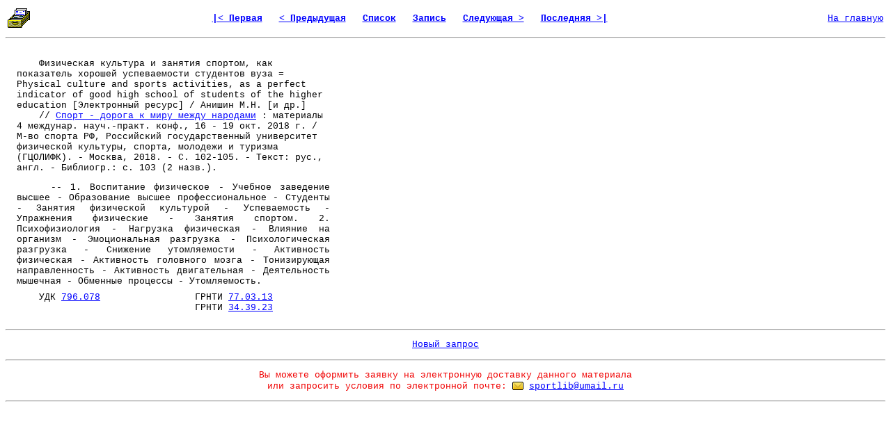

--- FILE ---
content_type: text/html; charset=windows-1251
request_url: http://lib.sportedu.ru/BiblCard.idc?DocID=306855&DocQuerID=NULL&DocTypID=NULL&QF=&Pg=100&Cd=Win&Tr=0&On=0&DocQuerItmID=
body_size: 6068
content:
<html>

<head>
<meta http-equiv="Content-Type" content="text/html; charset=windows-1251">
<m	eta name="Description" content="Из фонда научной библиотеки Российского Государственного Университета Физической Культуры, Спорта, Молодежи и Туризма">
<meta name="Keywords" content="библиотека, текст, книга, спорт, физкультура, физическая культура">
<title>Библиографическая карточка
</title>
</head>

<body bgcolor="#FFFFFF" link="#0000FF" vlink="#000080" style="font-family: Courier New; font-size: 10pt">

<table border="0" width=100%>

<tr>
<td>


<img src="Images/Card.gif" width="32" height="32" alt="Библиографическая карточка" border="0">
</td>

<td align="center"><font size="2"><strong> 


  
  <a href="BiblCard.idc?DocID=349323&amp;DocQuerID=NULL&amp;DocTypID=NULL&amp;QF=&amp;Pg=100&amp;Cd=Win&amp;Tr=0&amp;On=0&amp;DocQuerItmID=">
  
  
  |&lt;&nbsp;Первая</a>&nbsp;&nbsp;
  

  
  
  <a href="BiblCard.idc?DocID=259618&amp;DocQuerID=NULL&amp;DocTypID=NULL&amp;QF=&amp;Pg=100&amp;Cd=Win&amp;Tr=0&amp;On=0&amp;DocQuerItmID=">
  
  
  &lt;&nbsp;Предыдущая</a>&nbsp;&nbsp;
  
  

  <a href="DocQuery.idc?DocQuerID=NULL&amp;DocTypID=NULL&amp;QF=&amp;St=325601&amp;Pg=100&amp;Cd=Win&amp;Tr=0&amp;On=0&amp;DocQuerItmID=">
  
  
  Список</a>&nbsp;&nbsp;

  <a href="Document.idc?DocID=306855&amp;DocQuerID=NULL&amp;DocTypID=NULL&amp;QF=&amp;Pg=100&amp;Cd=Win&amp;Tr=0&amp;On=0&amp;DocQuerItmID=">
  
  
  Запись</a>&nbsp;&nbsp;

  
  
  <a href="BiblCard.idc?DocID=68730&amp;DocQuerID=NULL&amp;DocTypID=NULL&amp;QF=&amp;Pg=100&amp;Cd=Win&amp;Tr=0&amp;On=0&amp;DocQuerItmID=">
  
  
  Следующая&nbsp;&gt;</a>&nbsp;&nbsp;
  
  

  
  <a href="BiblCard.idc?DocID=371905&amp;DocQuerID=NULL&amp;DocTypID=NULL&amp;QF=&amp;Pg=100&amp;Cd=Win&amp;Tr=0&amp;On=0&amp;DocQuerItmID=">
  
  
  Последняя&nbsp;&gt;|</a>&nbsp;&nbsp;
  

 

</font></strong></td>



<td align="right"><font size="2"><a href="http://lib.sportedu.ru">На&nbsp;главную</a></font></td>

</tr>
</table>

<hr>

<table border="0" cellpadding="4" cellspacing="0">
 <tr>



</tr>
</table>

<table border="0" cellpadding="4" cellspacing="0">
 <tr>
 <td valign="top">

 </td>

 <td valign="top">

<table border="0" cellpadding="4" cellspacing="0">

 <tr>
  <td width="450">
   <font size="2">

<p><b></b><br>&nbsp;&nbsp;&nbsp;&nbsp;Физическая культура и занятия спортом, как показатель хорошей успеваемости студентов вуза = Physical culture and sports activities, as a perfect indicator of good high school of students of the higher education [Электронный ресурс] / Анишин М.Н. [и др.]<br>&nbsp;&nbsp;&nbsp;&nbsp;// <a href="BiblCard.idc?DocID=304651">Спорт - дорога к миру между народами</a> : материалы 4 междунар. науч.-практ. конф., 16 - 19 окт. 2018 г. / М-во спорта РФ, Российский государственный университет физической культуры, спорта, молодежи и туризма (ГЦОЛИФК). - Москва, 2018. - С. 102-105. - Текст: рус., англ. - Библиогр.: с. 103 (2 назв.).</p>
<p></p>
<p align="center">










</p>


<p align="justify">&nbsp;&nbsp;&nbsp;&nbsp;-- 1. Воспитание физическое - Учебное заведение высшее - Образование высшее профессиональное - Студенты - Занятия физической культурой - Успеваемость - Упражнения физические - Занятия спортом. 2. Психофизиология - Нагрузка физическая - Влияние на организм - Эмоциональная разгрузка - Психологическая разгрузка - Снижение утомляемости - Активность физическая - Активность головного мозга - Тонизирующая направленность - Активность двигательная - Деятельность мышечная - Обменные процессы - Утомляемость.</p>
<p></p>
   </font>
  </td>
 </tr>

 <tr>
  <td>
   <font size="2">
    <p>&nbsp;&nbsp;&nbsp;&nbsp;УДК <a href="UDCNumber.idc?Number=%37%39%36%2E%30%37%38" target=_blank>796.078</a>&nbsp;&nbsp;&nbsp;&nbsp;&nbsp;&nbsp;&nbsp;&nbsp;&nbsp;&nbsp;&nbsp;&nbsp;&nbsp;&nbsp;&nbsp;&nbsp; ГРНТИ <a href="GRNTINumber.idc?Number=%37%37%2E%30%33%2E%31%33" target=_blank>77.03.13</a><br>&nbsp;&nbsp;&nbsp;&nbsp;&nbsp;&nbsp;&nbsp;&nbsp;&nbsp;&nbsp;&nbsp;&nbsp;&nbsp;&nbsp;&nbsp;&nbsp;&nbsp;&nbsp;&nbsp;&nbsp;&nbsp;&nbsp;&nbsp;&nbsp;&nbsp;&nbsp;&nbsp;&nbsp;&nbsp;&nbsp;&nbsp;&nbsp;ГРНТИ <a href="GRNTINumber.idc?Number=%33%34%2E%33%39%2E%32%33" target=_blank>34.39.23</a></p>
   </font>
  </td>
 </tr>


 <tr>
  <td width="450">

   </font>
  </td>
 </tr>
</table>

</td>



<!--
 
  
 

-->



       <noindex>

       </noindex>


 


</tr>
</table>

<hr>
<p align="center"><font size="2">



<a href="Catalog.idc?QF=&amp;Cd=Win">Новый&nbsp;запрос</a>

</font></p>

<hr>













<p align="center"><font size="2" color="#F00000">
Вы можете оформить заявку на электронную доставку данного материала<br> 
или запросить условия по электронной почте:</font> 
<a href="mailto:sportlib@umail.ru"><img src="Images/Mail.gif" WIDTH="16" HEIGHT="16" alt="" border="0" align="absbottom"></a>
<font size="2"><a href="mailto:sportlib@umail.ru?
Subject=Order%20for%20DDS%20(306855)&
Body=Предварительная%20заявка%20на%20электронную%20доставку%20документа%20306855%0D%0A%0D%0A
Пожалуйста%2C%20сообщите%20свое%20полное%20имя%2C%20фамилию%20и%20отчество%3A%20%0D%0A
место%20жительства%20%28достаточно%20указать%20город%20и%20страну/регион%29%3A%20%0D%0A
вашу%20профессию%20или%20род%20деятельности%3A%20%0D%0A
цель%20заказа%3A%20%0D%0A%20%20%20%20%20%20%20%20%20%20%20%20%20%20%20%0D%0A
После%20обработки%20вашей%20заявки%20мы%20сообщим%20вам%20о%20возможности%20выполнения%20данного%20заказа%20и%20его%20полной%20стоимости.%0D%0A
Более%20подробную%20информацию%20об%20общих%20правилах%20заказа%20эл.%20материалов%20в%20нашей%20библиотеке%20и%20условиях%20выполнения%20заявок%20Вы%20можете%20запросить%2C%20воспользовавшись%20соседней%20гиперссылкой%20на%20той%20же%20веб-странице.">
sportlib@umail.ru</a></font></p>




<hr>

<table width="100%">
<tr>

<td align="center">

<!-- Catalog -->

</td>

</tr>
</table>

<p align="center">
<p>

</p>

</body>
</html>
